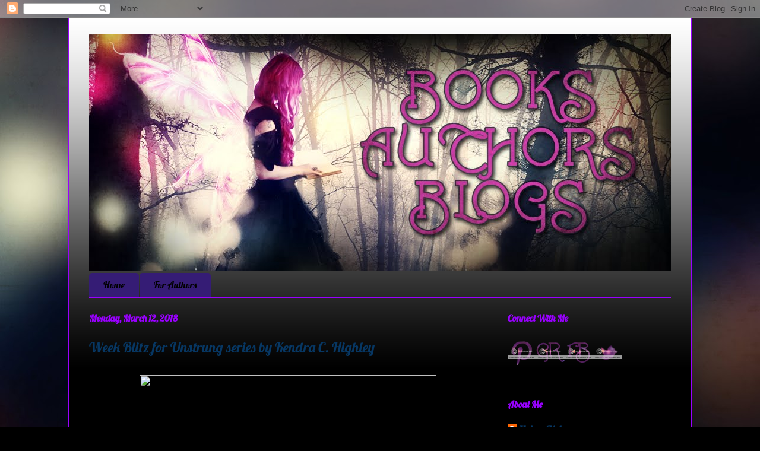

--- FILE ---
content_type: text/html; charset=UTF-8
request_url: https://therightbook4u.blogspot.com/2018/03/week-blitz-for-unstrung-series-by.html
body_size: 19060
content:
<!DOCTYPE html>
<html class='v2' dir='ltr' lang='en'>
<head>
<link href='https://www.blogger.com/static/v1/widgets/335934321-css_bundle_v2.css' rel='stylesheet' type='text/css'/>
<meta content='width=1100' name='viewport'/>
<meta content='text/html; charset=UTF-8' http-equiv='Content-Type'/>
<meta content='blogger' name='generator'/>
<link href='https://therightbook4u.blogspot.com/favicon.ico' rel='icon' type='image/x-icon'/>
<link href='http://therightbook4u.blogspot.com/2018/03/week-blitz-for-unstrung-series-by.html' rel='canonical'/>
<link rel="alternate" type="application/atom+xml" title="Books, Authors, Blogs - Atom" href="https://therightbook4u.blogspot.com/feeds/posts/default" />
<link rel="alternate" type="application/rss+xml" title="Books, Authors, Blogs - RSS" href="https://therightbook4u.blogspot.com/feeds/posts/default?alt=rss" />
<link rel="service.post" type="application/atom+xml" title="Books, Authors, Blogs - Atom" href="https://www.blogger.com/feeds/7386880469698157103/posts/default" />

<link rel="alternate" type="application/atom+xml" title="Books, Authors, Blogs - Atom" href="https://therightbook4u.blogspot.com/feeds/5671870487748008728/comments/default" />
<!--Can't find substitution for tag [blog.ieCssRetrofitLinks]-->
<link href='https://sites.google.com/a/myaddictionisreading.com/spring-2018-blitzes/kendra-c-highley/UnstrungSeries.jpg' rel='image_src'/>
<meta content='http://therightbook4u.blogspot.com/2018/03/week-blitz-for-unstrung-series-by.html' property='og:url'/>
<meta content='Week Blitz for Unstrung series by Kendra C. Highley' property='og:title'/>
<meta content='A blog about books, their authors, and those who love to spread the word about both.' property='og:description'/>
<meta content='https://lh3.googleusercontent.com/blogger_img_proxy/AEn0k_suPwsFOHKi7yWNGq2peTV-T4Nw2PnGeNuick1OBou9SJo34yToSjhCTqg4WuAar8wCi3mqj-sBRvXyzgOuyia4rl0-wtYC0grOtK1n9JsXZuTvZNigv_jSY8W-F2jSRkjMzUVh6514c7F_3gzm2xKPTNJjoPU2GcKTB-pnhw-jNACVz7gxK25yj4lcHFlf=w1200-h630-p-k-no-nu' property='og:image'/>
<title>Books, Authors, Blogs: Week Blitz for Unstrung series by Kendra C. Highley</title>
<style type='text/css'>@font-face{font-family:'IM Fell English';font-style:normal;font-weight:400;font-display:swap;src:url(//fonts.gstatic.com/s/imfellenglish/v14/Ktk1ALSLW8zDe0rthJysWrnLsAzHEKOd.ttf)format('truetype');}@font-face{font-family:'Lobster';font-style:normal;font-weight:400;font-display:swap;src:url(//fonts.gstatic.com/s/lobster/v32/neILzCirqoswsqX9zoKmNg.ttf)format('truetype');}</style>
<style id='page-skin-1' type='text/css'><!--
/*
-----------------------------------------------
Blogger Template Style
Name:     Ethereal
Designer: Jason Morrow
URL:      jasonmorrow.etsy.com
----------------------------------------------- */
/* Content
----------------------------------------------- */
body {
font: normal normal 16px IM Fell English;
color: #9900ff;
background: #000000 url(//3.bp.blogspot.com/-XOIqosKSN1w/UXAhnVOf7SI/AAAAAAAAAOk/Zf3kXTXrt8Y/s1600/background.jpg) repeat scroll bottom left;
}
html body .content-outer {
min-width: 0;
max-width: 100%;
width: 100%;
}
a:link {
text-decoration: none;
color: #073763;
}
a:visited {
text-decoration: none;
color: #073763;
}
a:hover {
text-decoration: underline;
color: #073763;
}
.main-inner {
padding-top: 15px;
}
.body-fauxcolumn-outer {
background: transparent none repeat-x scroll top center;
}
.content-fauxcolumns .fauxcolumn-inner {
background: #000000 url(//www.blogblog.com/1kt/ethereal/white-fade.png) repeat-x scroll top left;
border-left: 1px solid #9900ff;
border-right: 1px solid #9900ff;
}
/* Flexible Background
----------------------------------------------- */
.content-fauxcolumn-outer .fauxborder-left {
width: 100%;
padding-left: 0;
margin-left: -0;
background-color: transparent;
background-image: none;
background-repeat: no-repeat;
background-position: left top;
}
.content-fauxcolumn-outer .fauxborder-right {
margin-right: -0;
width: 0;
background-color: transparent;
background-image: none;
background-repeat: no-repeat;
background-position: right top;
}
/* Columns
----------------------------------------------- */
.content-inner {
padding: 0;
}
/* Header
----------------------------------------------- */
.header-inner {
padding: 27px 0 3px;
}
.header-inner .section {
margin: 0 35px;
}
.Header h1 {
font: normal normal 60px Lobster;
color: #073763;
}
.Header h1 a {
color: #073763;
}
.Header .description {
font-size: 115%;
color: #073763;
}
.header-inner .Header .titlewrapper,
.header-inner .Header .descriptionwrapper {
padding-left: 0;
padding-right: 0;
margin-bottom: 0;
}
/* Tabs
----------------------------------------------- */
.tabs-outer {
position: relative;
background: transparent;
}
.tabs-cap-top, .tabs-cap-bottom {
position: absolute;
width: 100%;
}
.tabs-cap-bottom {
bottom: 0;
}
.tabs-inner {
padding: 0;
}
.tabs-inner .section {
margin: 0 35px;
}
*+html body .tabs-inner .widget li {
padding: 1px;
}
.PageList {
border-bottom: 1px solid #9900ff;
}
.tabs-inner .widget li.selected a,
.tabs-inner .widget li a:hover {
position: relative;
-moz-border-radius-topleft: 5px;
-moz-border-radius-topright: 5px;
-webkit-border-top-left-radius: 5px;
-webkit-border-top-right-radius: 5px;
-goog-ms-border-top-left-radius: 5px;
-goog-ms-border-top-right-radius: 5px;
border-top-left-radius: 5px;
border-top-right-radius: 5px;
background: #073763 none ;
color: #000000;
}
.tabs-inner .widget li a {
display: inline-block;
margin: 0;
margin-right: 1px;
padding: .65em 1.5em;
font: normal normal 16px Lobster;
color: #000000;
background-color: #351c75;
-moz-border-radius-topleft: 5px;
-moz-border-radius-topright: 5px;
-webkit-border-top-left-radius: 5px;
-webkit-border-top-right-radius: 5px;
-goog-ms-border-top-left-radius: 5px;
-goog-ms-border-top-right-radius: 5px;
border-top-left-radius: 5px;
border-top-right-radius: 5px;
}
/* Headings
----------------------------------------------- */
h2 {
font: normal bold 16px Lobster;
color: #9900ff;
}
/* Widgets
----------------------------------------------- */
.main-inner .column-left-inner {
padding: 0 0 0 20px;
}
.main-inner .column-left-inner .section {
margin-right: 0;
}
.main-inner .column-right-inner {
padding: 0 20px 0 0;
}
.main-inner .column-right-inner .section {
margin-left: 0;
}
.main-inner .section {
padding: 0;
}
.main-inner .widget {
padding: 0 0 15px;
margin: 20px 0;
border-bottom: 1px solid #9900ff;
}
.main-inner .widget h2 {
margin: 0;
padding: .6em 0 .5em;
}
.footer-inner .widget h2 {
padding: 0 0 .4em;
}
.main-inner .widget h2 + div, .footer-inner .widget h2 + div {
padding-top: 15px;
}
.main-inner .widget .widget-content {
margin: 0;
padding: 15px 0 0;
}
.main-inner .widget ul, .main-inner .widget #ArchiveList ul.flat {
margin: -15px -15px -15px;
padding: 0;
list-style: none;
}
.main-inner .sidebar .widget h2 {
border-bottom: 1px solid #9900ff;
}
.main-inner .widget #ArchiveList {
margin: -15px 0 0;
}
.main-inner .widget ul li, .main-inner .widget #ArchiveList ul.flat li {
padding: .5em 15px;
text-indent: 0;
}
.main-inner .widget #ArchiveList ul li {
padding-top: .25em;
padding-bottom: .25em;
}
.main-inner .widget ul li:first-child, .main-inner .widget #ArchiveList ul.flat li:first-child {
border-top: none;
}
.main-inner .widget ul li:last-child, .main-inner .widget #ArchiveList ul.flat li:last-child {
border-bottom: none;
}
.main-inner .widget .post-body ul {
padding: 0 2.5em;
margin: .5em 0;
list-style: disc;
}
.main-inner .widget .post-body ul li {
padding: 0.25em 0;
margin-bottom: .25em;
color: #9900ff;
border: none;
}
.footer-inner .widget ul {
padding: 0;
list-style: none;
}
.widget .zippy {
color: #9900ff;
}
/* Posts
----------------------------------------------- */
.main.section {
margin: 0 20px;
}
body .main-inner .Blog {
padding: 0;
background-color: transparent;
border: none;
}
.main-inner .widget h2.date-header {
border-bottom: 1px solid #9900ff;
}
.date-outer {
position: relative;
margin: 15px 0 20px;
}
.date-outer:first-child {
margin-top: 0;
}
.date-posts {
clear: both;
}
.post-outer, .inline-ad {
border-bottom: 1px solid #9900ff;
padding: 30px 0;
}
.post-outer {
padding-bottom: 10px;
}
.post-outer:first-child {
padding-top: 0;
border-top: none;
}
.post-outer:last-child, .inline-ad:last-child {
border-bottom: none;
}
.post-body img {
padding: 8px;
}
h3.post-title, h4 {
font: normal normal 24px Lobster;
color: #073763;
}
h3.post-title a {
font: normal normal 24px Lobster;
color: #073763;
text-decoration: none;
}
h3.post-title a:hover {
color: #073763;
text-decoration: underline;
}
.post-header {
margin: 0 0 1.5em;
}
.post-body {
line-height: 1.4;
}
.post-footer {
margin: 1.5em 0 0;
}
#blog-pager {
padding: 15px;
}
.blog-feeds, .post-feeds {
margin: 1em 0;
text-align: center;
}
.post-outer .comments {
margin-top: 2em;
}
/* Comments
----------------------------------------------- */
.comments .comments-content .icon.blog-author {
background-repeat: no-repeat;
background-image: url([data-uri]);
}
.comments .comments-content .loadmore a {
background: #000000 url(//www.blogblog.com/1kt/ethereal/white-fade.png) repeat-x scroll top left;
}
.comments .comments-content .loadmore a {
border-top: 1px solid #9900ff;
border-bottom: 1px solid #9900ff;
}
.comments .comment-thread.inline-thread {
background: #000000 url(//www.blogblog.com/1kt/ethereal/white-fade.png) repeat-x scroll top left;
}
.comments .continue {
border-top: 2px solid #9900ff;
}
/* Footer
----------------------------------------------- */
.footer-inner {
padding: 30px 0;
overflow: hidden;
}
/* Mobile
----------------------------------------------- */
body.mobile  {
background-size: auto
}
.mobile .body-fauxcolumn-outer {
background: ;
}
.mobile .content-fauxcolumns .fauxcolumn-inner {
opacity: 0.75;
}
.mobile .content-fauxcolumn-outer .fauxborder-right {
margin-right: 0;
}
.mobile-link-button {
background-color: #073763;
}
.mobile-link-button a:link, .mobile-link-button a:visited {
color: #000000;
}
.mobile-index-contents {
color: #444444;
}
.mobile .body-fauxcolumn-outer {
background-size: 100% auto;
}
.mobile .mobile-date-outer {
border-bottom: transparent;
}
.mobile .PageList {
border-bottom: none;
}
.mobile .tabs-inner .section {
margin: 0;
}
.mobile .tabs-inner .PageList .widget-content {
background: #073763 none;
color: #000000;
}
.mobile .tabs-inner .PageList .widget-content .pagelist-arrow {
border-left: 1px solid #000000;
}
.mobile .footer-inner {
overflow: visible;
}
body.mobile .AdSense {
margin: 0 -10px;
}

--></style>
<style id='template-skin-1' type='text/css'><!--
body {
min-width: 1050px;
}
.content-outer, .content-fauxcolumn-outer, .region-inner {
min-width: 1050px;
max-width: 1050px;
_width: 1050px;
}
.main-inner .columns {
padding-left: 0;
padding-right: 310px;
}
.main-inner .fauxcolumn-center-outer {
left: 0;
right: 310px;
/* IE6 does not respect left and right together */
_width: expression(this.parentNode.offsetWidth -
parseInt("0") -
parseInt("310px") + 'px');
}
.main-inner .fauxcolumn-left-outer {
width: 0;
}
.main-inner .fauxcolumn-right-outer {
width: 310px;
}
.main-inner .column-left-outer {
width: 0;
right: 100%;
margin-left: -0;
}
.main-inner .column-right-outer {
width: 310px;
margin-right: -310px;
}
#layout {
min-width: 0;
}
#layout .content-outer {
min-width: 0;
width: 800px;
}
#layout .region-inner {
min-width: 0;
width: auto;
}
body#layout div.add_widget {
padding: 8px;
}
body#layout div.add_widget a {
margin-left: 32px;
}
--></style>
<style>
    body {background-image:url(\/\/3.bp.blogspot.com\/-XOIqosKSN1w\/UXAhnVOf7SI\/AAAAAAAAAOk\/Zf3kXTXrt8Y\/s1600\/background.jpg);}
    
@media (max-width: 200px) { body {background-image:url(\/\/3.bp.blogspot.com\/-XOIqosKSN1w\/UXAhnVOf7SI\/AAAAAAAAAOk\/Zf3kXTXrt8Y\/w200\/background.jpg);}}
@media (max-width: 400px) and (min-width: 201px) { body {background-image:url(\/\/3.bp.blogspot.com\/-XOIqosKSN1w\/UXAhnVOf7SI\/AAAAAAAAAOk\/Zf3kXTXrt8Y\/w400\/background.jpg);}}
@media (max-width: 800px) and (min-width: 401px) { body {background-image:url(\/\/3.bp.blogspot.com\/-XOIqosKSN1w\/UXAhnVOf7SI\/AAAAAAAAAOk\/Zf3kXTXrt8Y\/w800\/background.jpg);}}
@media (max-width: 1200px) and (min-width: 801px) { body {background-image:url(\/\/3.bp.blogspot.com\/-XOIqosKSN1w\/UXAhnVOf7SI\/AAAAAAAAAOk\/Zf3kXTXrt8Y\/w1200\/background.jpg);}}
/* Last tag covers anything over one higher than the previous max-size cap. */
@media (min-width: 1201px) { body {background-image:url(\/\/3.bp.blogspot.com\/-XOIqosKSN1w\/UXAhnVOf7SI\/AAAAAAAAAOk\/Zf3kXTXrt8Y\/w1600\/background.jpg);}}
  </style>
<link href='https://www.blogger.com/dyn-css/authorization.css?targetBlogID=7386880469698157103&amp;zx=6cb063f7-da0c-43c7-8600-432ba6b22ae2' media='none' onload='if(media!=&#39;all&#39;)media=&#39;all&#39;' rel='stylesheet'/><noscript><link href='https://www.blogger.com/dyn-css/authorization.css?targetBlogID=7386880469698157103&amp;zx=6cb063f7-da0c-43c7-8600-432ba6b22ae2' rel='stylesheet'/></noscript>
<meta name='google-adsense-platform-account' content='ca-host-pub-1556223355139109'/>
<meta name='google-adsense-platform-domain' content='blogspot.com'/>

<!-- data-ad-client=ca-pub-1424976550251646 -->

</head>
<body class='loading variant-blossoms1Blue'>
<div class='navbar section' id='navbar' name='Navbar'><div class='widget Navbar' data-version='1' id='Navbar1'><script type="text/javascript">
    function setAttributeOnload(object, attribute, val) {
      if(window.addEventListener) {
        window.addEventListener('load',
          function(){ object[attribute] = val; }, false);
      } else {
        window.attachEvent('onload', function(){ object[attribute] = val; });
      }
    }
  </script>
<div id="navbar-iframe-container"></div>
<script type="text/javascript" src="https://apis.google.com/js/platform.js"></script>
<script type="text/javascript">
      gapi.load("gapi.iframes:gapi.iframes.style.bubble", function() {
        if (gapi.iframes && gapi.iframes.getContext) {
          gapi.iframes.getContext().openChild({
              url: 'https://www.blogger.com/navbar/7386880469698157103?po\x3d5671870487748008728\x26origin\x3dhttps://therightbook4u.blogspot.com',
              where: document.getElementById("navbar-iframe-container"),
              id: "navbar-iframe"
          });
        }
      });
    </script><script type="text/javascript">
(function() {
var script = document.createElement('script');
script.type = 'text/javascript';
script.src = '//pagead2.googlesyndication.com/pagead/js/google_top_exp.js';
var head = document.getElementsByTagName('head')[0];
if (head) {
head.appendChild(script);
}})();
</script>
</div></div>
<div class='body-fauxcolumns'>
<div class='fauxcolumn-outer body-fauxcolumn-outer'>
<div class='cap-top'>
<div class='cap-left'></div>
<div class='cap-right'></div>
</div>
<div class='fauxborder-left'>
<div class='fauxborder-right'></div>
<div class='fauxcolumn-inner'>
</div>
</div>
<div class='cap-bottom'>
<div class='cap-left'></div>
<div class='cap-right'></div>
</div>
</div>
</div>
<div class='content'>
<div class='content-fauxcolumns'>
<div class='fauxcolumn-outer content-fauxcolumn-outer'>
<div class='cap-top'>
<div class='cap-left'></div>
<div class='cap-right'></div>
</div>
<div class='fauxborder-left'>
<div class='fauxborder-right'></div>
<div class='fauxcolumn-inner'>
</div>
</div>
<div class='cap-bottom'>
<div class='cap-left'></div>
<div class='cap-right'></div>
</div>
</div>
</div>
<div class='content-outer'>
<div class='content-cap-top cap-top'>
<div class='cap-left'></div>
<div class='cap-right'></div>
</div>
<div class='fauxborder-left content-fauxborder-left'>
<div class='fauxborder-right content-fauxborder-right'></div>
<div class='content-inner'>
<header>
<div class='header-outer'>
<div class='header-cap-top cap-top'>
<div class='cap-left'></div>
<div class='cap-right'></div>
</div>
<div class='fauxborder-left header-fauxborder-left'>
<div class='fauxborder-right header-fauxborder-right'></div>
<div class='region-inner header-inner'>
<div class='header section' id='header' name='Header'><div class='widget Header' data-version='1' id='Header1'>
<div id='header-inner'>
<a href='https://therightbook4u.blogspot.com/' style='display: block'>
<img alt='Books, Authors, Blogs' height='400px; ' id='Header1_headerimg' src='https://blogger.googleusercontent.com/img/b/R29vZ2xl/AVvXsEiE5HgYiaJwzpMVHmpa0gqade9_hfo83SnWh7zmmXUw7Us_G6Vie-LGyGcHrtOdCe7otIie8swtceK-DM9Bu-u1wAmXqA3hS1l2sPtgG7QBVEvdx5RsW2iGC8VJedzq2ZH85QrRWzCMnrk/s1600/Header.v1.jpg' style='display: block' width='1000px; '/>
</a>
</div>
</div></div>
</div>
</div>
<div class='header-cap-bottom cap-bottom'>
<div class='cap-left'></div>
<div class='cap-right'></div>
</div>
</div>
</header>
<div class='tabs-outer'>
<div class='tabs-cap-top cap-top'>
<div class='cap-left'></div>
<div class='cap-right'></div>
</div>
<div class='fauxborder-left tabs-fauxborder-left'>
<div class='fauxborder-right tabs-fauxborder-right'></div>
<div class='region-inner tabs-inner'>
<div class='tabs section' id='crosscol' name='Cross-Column'><div class='widget PageList' data-version='1' id='PageList1'>
<h2>Pages</h2>
<div class='widget-content'>
<ul>
<li>
<a href='https://therightbook4u.blogspot.com/'>Home</a>
</li>
<li>
<a href='https://therightbook4u.blogspot.com/p/policies.html'>For Authors</a>
</li>
</ul>
<div class='clear'></div>
</div>
</div></div>
<div class='tabs no-items section' id='crosscol-overflow' name='Cross-Column 2'></div>
</div>
</div>
<div class='tabs-cap-bottom cap-bottom'>
<div class='cap-left'></div>
<div class='cap-right'></div>
</div>
</div>
<div class='main-outer'>
<div class='main-cap-top cap-top'>
<div class='cap-left'></div>
<div class='cap-right'></div>
</div>
<div class='fauxborder-left main-fauxborder-left'>
<div class='fauxborder-right main-fauxborder-right'></div>
<div class='region-inner main-inner'>
<div class='columns fauxcolumns'>
<div class='fauxcolumn-outer fauxcolumn-center-outer'>
<div class='cap-top'>
<div class='cap-left'></div>
<div class='cap-right'></div>
</div>
<div class='fauxborder-left'>
<div class='fauxborder-right'></div>
<div class='fauxcolumn-inner'>
</div>
</div>
<div class='cap-bottom'>
<div class='cap-left'></div>
<div class='cap-right'></div>
</div>
</div>
<div class='fauxcolumn-outer fauxcolumn-left-outer'>
<div class='cap-top'>
<div class='cap-left'></div>
<div class='cap-right'></div>
</div>
<div class='fauxborder-left'>
<div class='fauxborder-right'></div>
<div class='fauxcolumn-inner'>
</div>
</div>
<div class='cap-bottom'>
<div class='cap-left'></div>
<div class='cap-right'></div>
</div>
</div>
<div class='fauxcolumn-outer fauxcolumn-right-outer'>
<div class='cap-top'>
<div class='cap-left'></div>
<div class='cap-right'></div>
</div>
<div class='fauxborder-left'>
<div class='fauxborder-right'></div>
<div class='fauxcolumn-inner'>
</div>
</div>
<div class='cap-bottom'>
<div class='cap-left'></div>
<div class='cap-right'></div>
</div>
</div>
<!-- corrects IE6 width calculation -->
<div class='columns-inner'>
<div class='column-center-outer'>
<div class='column-center-inner'>
<div class='main section' id='main' name='Main'><div class='widget Blog' data-version='1' id='Blog1'>
<div class='blog-posts hfeed'>

          <div class="date-outer">
        
<h2 class='date-header'><span>Monday, March 12, 2018</span></h2>

          <div class="date-posts">
        
<div class='post-outer'>
<div class='post hentry uncustomized-post-template' itemprop='blogPost' itemscope='itemscope' itemtype='http://schema.org/BlogPosting'>
<meta content='https://sites.google.com/a/myaddictionisreading.com/spring-2018-blitzes/kendra-c-highley/UnstrungSeries.jpg' itemprop='image_url'/>
<meta content='7386880469698157103' itemprop='blogId'/>
<meta content='5671870487748008728' itemprop='postId'/>
<a name='5671870487748008728'></a>
<h3 class='post-title entry-title' itemprop='name'>
Week Blitz for Unstrung series by Kendra C. Highley
</h3>
<div class='post-header'>
<div class='post-header-line-1'></div>
</div>
<div class='post-body entry-content' id='post-body-5671870487748008728' itemprop='description articleBody'>
<div dir="ltr" style="text-align: left;" trbidi="on">
<div class="separator" style="clear: both; text-align: center;">
<a href="https://sites.google.com/a/myaddictionisreading.com/spring-2018-blitzes/kendra-c-highley" style="margin-left: 1em; margin-right: 1em;"> <img height="140" src="https://sites.google.com/a/myaddictionisreading.com/spring-2018-blitzes/kendra-c-highley/UnstrungSeries.jpg" width="500" /></a></div>
<div class="MsoNoSpacing">
<div style="text-align: center;">
<br /></div>
</div>
<div class="MsoNoSpacing">
<div style="text-align: center;">
<span style="font-family: &quot;garamond&quot; , serif; font-size: large;"><b>YA Sci-Fi Series Blitz</b></span></div>
</div>
<div style="text-align: center;">
<br /></div>
<div style="text-align: center;">
<a _blank="" href="https://www.goodreads.com/series/228676-unstrung"><img alt=" photo add-to-goodreads-button_zpsc7b3c634.png" border="0" src="https://sites.google.com/a/myaddictionisreading.com/spring-2016/home/iconAddtoGoodreads1_zpsa0dd4209.png?attredirects=0" /></a></div>
<div class="MsoNoSpacing">
<div style="text-align: center;">
<b><br /></b></div>
</div>
<div class="MsoNoSpacing">
<div class="separator" style="clear: both; text-align: center;">
<a><img border="0" height="400" src="https://sites.google.com/a/myaddictionisreading.com/spring-2018-blitzes/_/rsrc/1518993244717/kendra-c-highley/Unstrung-1600-Barnes-and-Noble.jpg?height=400&amp;width=250" width="301" /></a></div>
<div class="separator" style="clear: both; text-align: center;">
<br /></div>
<div style="text-align: center;">
<span style="font-family: &quot;garamond&quot; , serif; font-size: 14pt;"><b>UNSTRUNG (Book 1)</b></span></div>
</div>
<div class="MsoNoSpacing">
<div style="text-align: center;">
<br /></div>
</div>
<div class="MsoNoSpacing">
<div style="text-align: center;">
<span style="font-family: &quot;garamond&quot; , serif; font-size: 14pt;">Lexa Pate, 17-year-old thief extraordinaire, has burned a bridge or two in her life. You don't make a career out of stealing other people's property without making enemies.</span></div>
</div>
<div class="MsoNoSpacing">
<div style="text-align: center;">
<br /></div>
</div>
<div class="MsoNoSpacing">
<div style="text-align: center;">
<span style="font-family: &quot;garamond&quot; , serif; font-size: 14pt;">When a risky job goes from bad to worse, Lexa and her adopted family find themselves on Precipice Corporation's hit list because they've accidentally stolen the wrong thing - plans for a new model of genetically-engineered super humans. Now every bounty hunter, cop on the take, and snitch in the city is after them.</span></div>
</div>
<div class="MsoNoSpacing">
<div style="text-align: center;">
<br /></div>
</div>
<div class="MsoNoSpacing">
<div style="text-align: center;">
<span style="font-family: &quot;garamond&quot; , serif; font-size: 14pt;">Lexa's world crumbles around her as she fights to keep her family safe even as someone strolls out of her forgotten past. Quinn claims to know who Lexa really is, but can she trust a stranger she met while robbing his boss?</span></div>
</div>
<div class="MsoNoSpacing">
<div style="text-align: center;">
<br /></div>
</div>
<div class="MsoNoSpacing">
<div style="text-align: center;">
<span style="font-family: &quot;garamond&quot; , serif; font-size: 14pt;">More importantly, does she really want to know what Quinn has to tell her?</span></div>
</div>
<div class="MsoNoSpacing">
<div style="text-align: center;">
<br /></div>
</div>
<div class="MsoNoSpacing">
<div style="text-align: center;">
<br /></div>
</div>
<div class="MsoNoSpacing">
<div style="text-align: center;">
<br /></div>
</div>
<div class="MsoNoSpacing">
<div style="text-align: center;">
<br /></div>
</div>
<div class="MsoNoSpacing">
<div style="text-align: center;">
<br /></div>
</div>
<div class="MsoNoSpacing">
<div style="text-align: center;">
<br /></div>
</div>
<div class="separator" style="clear: both; text-align: center;">
<a><img border="0" height="400" src="https://sites.google.com/a/myaddictionisreading.com/spring-2018-blitzes/_/rsrc/1518993228864/kendra-c-highley/Unfinished-1600-Barnes-and-Noble.jpg?height=400&amp;width=250" width="301" /></a></div>
<div class="MsoNoSpacing">
<div style="text-align: center;">
<span style="font-family: &quot;garamond&quot; , serif; font-size: 14pt;"><b><br /></b></span>
<span style="font-family: &quot;garamond&quot; , serif; font-size: 14pt;"><b>UNFINISHED (Prequel Novella)</b></span></div>
</div>
<div class="MsoNoSpacing">
<div style="text-align: center;">
<br /></div>
</div>
<div class="MsoNoSpacing">
<div style="text-align: center;">
<br /></div>
</div>
<div class="MsoNoSpacing">
<div style="text-align: center;">
<span style="font-family: &quot;garamond&quot; , serif; font-size: 14pt;">In a world where genetically-engineered humans serve as slave labor to &#8220;real&#8221; humans, ten-year-old Quinn is an anomaly. Designed with superior intelligence and physical attributes, he lives and trains at Maren DeGaul&#8217;s lakeside mansion, being readied for some mysterious purpose as dictated by Precipice Corporation. Despite the comfortable surroundings, Quinn is frequently pushed to his limits by his human guardians, often learning lessons in pain and loneliness.</span></div>
</div>
<div class="MsoNoSpacing">
<div style="text-align: center;">
<br /></div>
</div>
<div class="MsoNoSpacing">
<div style="text-align: center;">
<span style="font-family: &quot;garamond&quot; , serif; font-size: 14pt;">That all changes the day they introduce him to a new artificial, one who is both his equal and his soulmate. But when Maren decides the new artificial is flawed and should be decommissioned, it&#8217;s up to Quinn to find a way to save his only friend.</span></div>
</div>
<div class="MsoNoSpacing">
<div style="text-align: center;">
<br /></div>
</div>
<div class="MsoNoSpacing">
<div style="text-align: center;">
<br /></div>
</div>
<div class="MsoNoSpacing">
<div style="text-align: center;">
<br /></div>
</div>
<div class="MsoNoSpacing">
<div style="text-align: center;">
<br /></div>
</div>
<div class="MsoNoSpacing">
<div style="text-align: center;">
<br /></div>
</div>
<div class="separator" style="clear: both; text-align: center;">
<a><img border="0" height="400" src="https://sites.google.com/a/myaddictionisreading.com/spring-2018-blitzes/_/rsrc/1518993255612/kendra-c-highley/Uprising-1600-Barnes-and-Noble.jpg?height=400&amp;width=250" width="301" /></a></div>
<div class="MsoNoSpacing">
<div style="text-align: center;">
<span style="font-family: &quot;garamond&quot; , serif; font-size: 14pt;"><b><br /></b></span>
<span style="font-family: &quot;garamond&quot; , serif; font-size: 14pt;"><b>UPRISING (Book 2)</b></span><br />
<span style="font-family: &quot;garamond&quot; , serif; font-size: 14pt;"><b><br /></b></span></div>
</div>
<div class="MsoNoSpacing">
<div style="text-align: center;">
<span style="font-family: &quot;garamond&quot; , serif; font-size: 14pt;">Master thief Lexa Pate always prided herself on never being caught. That changed the night she freed the artificial humans of Triarch City, a people she&#8217;s still learning to identify with. Now, imprisoned by the government, she&#8217;s separated from her family&#8212;and the love of her life&#8212;while facing murder charges. What she doesn&#8217;t know is something far worse awaits her: the Quad intends to make her pay for her crimes.</span></div>
</div>
<div class="MsoNoSpacing">
<div style="text-align: center;">
<br /></div>
</div>
<div class="MsoNoSpacing">
<div style="text-align: center;">
<span style="font-family: &quot;garamond&quot; , serif; font-size: 14pt;">After helplessly watching Lexa be captured, Quinn has to place his trust in a group of people he barely knows to save the girl he loves. The rebels outside Triarch City have the equipment&#8212;and the information&#8212;he needs to rescue Lexa. But, knowing the Quad has sophisticated brainwashing techniques, his biggest worry is who she&#8217;ll be even if they do manage to bring her home.</span></div>
</div>
<div class="MsoNoSpacing">
<div style="text-align: center;">
<br /></div>
</div>
<div class="MsoNoSpacing">
<div style="text-align: center;">
<span style="font-family: &quot;garamond&quot; , serif; font-size: 14pt;">Pawns in a game they barely understand, Lexa and Quinn will have to use all the gifts they possess to fight the powers seeking to control them and find a way back to each other. </span></div>
</div>
<div class="MsoNoSpacing">
<div style="text-align: center;">
<br /></div>
</div>
<div class="MsoNoSpacing">
<div style="text-align: center;">
<span style="font-family: &quot;garamond&quot; , serif; font-size: 14pt;">Before it&#8217;s too late.</span></div>
</div>
<div class="MsoNoSpacing">
<div style="text-align: center;">
<br /></div>
</div>
<div class="MsoNoSpacing">
<div style="text-align: center;">
<br /></div>
</div>
<div class="MsoNoSpacing">
<div style="text-align: center;">
<br /></div>
</div>
<div class="MsoNoSpacing">
<div style="text-align: center;">
<br /></div>
</div>
<div class="MsoNoSpacing">
<div style="text-align: center;">
<br /></div>
</div>
<div class="separator" style="clear: both; text-align: center;">
<a><img border="0" height="400" src="https://sites.google.com/a/myaddictionisreading.com/spring-2018-blitzes/_/rsrc/1518993239448/kendra-c-highley/Unified-1600-Barnes-and-Noble.jpg?height=400&amp;width=250" width="301" /></a></div>
<div class="MsoNoSpacing">
<div style="text-align: center;">
<span style="font-family: &quot;garamond&quot; , serif; font-size: 14pt;"><b><br /></b></span>
<span style="font-family: &quot;garamond&quot; , serif; font-size: 14pt;"><b>UNIFIFED (Book 3)</b></span><br />
<span style="font-family: &quot;garamond&quot; , serif; font-size: 14pt;"><b><br /></b></span></div>
</div>
<div class="MsoNoSpacing">
<div style="text-align: center;">
<span style="font-family: &quot;garamond&quot; , serif; font-size: 14pt;">Lexa Pate has been called many things: thief, artificial, lover, friend. Now, as she faces the biggest crisis of her life, she realizes there&#8217;s another title trying to define her: murderer. </span></div>
</div>
<div class="MsoNoSpacing">
<div style="text-align: center;">
<br /></div>
</div>
<div class="MsoNoSpacing">
<div style="text-align: center;">
<span style="font-family: &quot;garamond&quot; , serif; font-size: 14pt;">After she was freed from the Quad&#8217;s clutches, Lexa thought her life would go back to, if not normal, something resembling that. Sure, the band of rebels she&#8217;s joined have ideas of freeing the world from the Quad (delusions of grandeur might be more accurate), but Lexa is reunited with the men who&#8217;ve become her ragtag family. In her new home, she&#8217;s safe, she&#8217;s surrounded by people who care for her, and Quinn is always close at hand, ready to show her how much he loves her. So why does she feel like killing him every time they&#8217;re together?</span></div>
</div>
<div class="MsoNoSpacing">
<div style="text-align: center;">
<br /></div>
</div>
<div class="MsoNoSpacing">
<div style="text-align: center;">
<span style="font-family: &quot;garamond&quot; , serif; font-size: 14pt;">Quinn thought rescuing Lexa from the Glass House would be all he needed to find his happy ending. But Lexa&#8217;s incarceration has changed things between them, and he fears the Quad altered more about Lexa than anyone suspects. With tensions in the rebel camp rising between the humans and the artificials, Quinn knows the war will reach a boiling point soon, and he may be the only one who can stop it. But if the rebels continue to believe Lexa is dangerous, he could lose more than the war&#8212;he could lose the girl he loves. </span></div>
</div>
<div class="MsoNoSpacing">
<div style="text-align: center;">
<br /></div>
</div>
<div class="MsoNoSpacing">
<br /></div>
<div class="MsoNoSpacing">
<br /></div>
<div class="MsoNoSpacing">
<div style="text-align: center;">
<b><span style="font-size: large;"><span style="font-family: &quot;garamond&quot; , serif;">E</span><span style="font-family: &quot;garamond&quot; , serif;">xcerpt From Book 1</span></span></b></div>
</div>
<div class="MsoNoSpacing">
<br /></div>
<div class="MsoNoSpacing">
<br /></div>
<div class="MsoNoSpacing">
<span style="font-family: &quot;garamond&quot; , serif; font-size: 14pt;">I stare blankly at the wall in my room. My Exeprin high has worn off and I changed back into my pajamas at the first chance, unable to get the chip off my mind. Our little team has ceased being annoying but forgettable and has become a critical target. Everyone from cops to bounty hunters to the Quad&#8217;s security team will be after us. All because we stole the wrong thing. Sure, we hadn&#8217;t planned to steal that particular chip, but our mistake doesn&#8217;t change one simple fact.</span></div>
<div class="MsoNoSpacing">
<br /></div>
<div class="MsoNoSpacing">
<span style="font-family: &quot;garamond&quot; , serif; font-size: 14pt;">We are so dead.</span></div>
<div class="MsoNoSpacing">
<br /></div>
<div class="MsoNoSpacing">
<span style="font-family: &quot;garamond&quot; , serif; font-size: 14pt;">&#8220;&#8230;run another diagnostic,&#8221; Turpin calls from the hallway. He&#8217;s been holed up in the lab with Jole, examining the data on the chip. A moment later, he knocks. Unlike Jole, he waits for me to say &#8220;come in&#8221; before opening the door.</span></div>
<div class="MsoNoSpacing">
<br /></div>
<div class="MsoNoSpacing">
<span style="font-family: &quot;garamond&quot; , serif; font-size: 14pt;">&#8220;Hey,&#8221; he says, taking a seat on my desk chair. &#8220;You okay?&#8221;</span></div>
<div class="MsoNoSpacing">
<br /></div>
<div class="MsoNoSpacing">
<span style="font-family: &quot;garamond&quot; , serif; font-size: 14pt;">I drop my pillow over my face. Maybe I should suffocate myself with it. &#8220;If I hadn&#8217;t tripped and set off the alarm, there&#8217;d be no trace of how the chip was taken. Now&#8230;they&#8217;ll find us.&#8221;</span></div>
<div class="MsoNoSpacing">
<br /></div>
<div class="MsoNoSpacing">
<span style="font-family: &quot;garamond&quot; , serif; font-size: 14pt;">&#8220;Lexa, there&#8217;s no way to plan for the unknown. Besides, anyone else probably would&#8217;ve set that security device off sooner and not gotten away.&#8221;</span></div>
<div class="MsoNoSpacing">
<br /></div>
<div class="MsoNoSpacing">
<span style="font-family: &quot;garamond&quot; , serif; font-size: 14pt;">A headache starts throbbing behind my eyes. Stars, this is the worst time to be coming off Exeprin. &#8220;I&#8217;ll remind you how you said it wasn&#8217;t my fault when we&#8217;re rounded up by Maren&#8217;s people.&#8221;</span></div>
<div class="MsoNoSpacing">
<br /></div>
<div class="MsoNoSpacing">
<span style="font-family: &quot;garamond&quot; , serif; font-size: 14pt;">&#8220;You won&#8217;t have to,&#8221; Turpin says. &#8220;I&#8217;m the one who took the job. We go down, you can blame me.&#8221;</span></div>
<div class="MsoNoSpacing">
<br /></div>
<div class="MsoNoSpacing">
<span style="font-family: &quot;garamond&quot; , serif; font-size: 14pt;">He sounds so dejected, I sit up, hugging the pillow to my chest. Maybe I should be scared, but a morbid curiosity about Maren&#8217;s artificials gets the better of me. &#8220;What are the new versions like? Can you tell from the plans?&#8221;</span></div>
<div class="MsoNoSpacing">
<br /></div>
<div class="MsoNoSpacing">
<span style="font-family: &quot;garamond&quot; , serif; font-size: 14pt;">&#8220;Most of it is over our heads&#8212;the genetic engineering data is very complex&#8212;and part of the chip is heavily encoded. But I understand enough to know these are the most human-like versions I&#8217;ve seen. Circulatory systems that actually regenerate synthetic blood cells, skin cells that scab over when cut, fully functional digestive tracts. Stars, even their hair, fingernails and bodies will grow like a human&#8217;s.&#8221;</span></div>
<div class="MsoNoSpacing">
<br /></div>
<div class="MsoNoSpacing">
<span style="font-family: &quot;garamond&quot; , serif; font-size: 14pt;">My headache intensifies. &#8220;Wait, what do you mean their bodies will grow?&#8221;</span></div>
<div class="MsoNoSpacing">
<br /></div>
<div class="MsoNoSpacing">
<span style="font-family: &quot;garamond&quot; , serif; font-size: 14pt;">Turpin goes to my window. &#8220;Instead of making adults, like usual, these prototypes appear to be equivalent to six-year-old children. All of them with critical thinking processors akin to a person with a one-forty I.Q. The plans cover maturity cycles and learning rates by age. The only thing I can guess is that her scientists want to mimic the learning capability of a child&#8217;s brain.&#8221;</span></div>
<div class="MsoNoSpacing">
<br /></div>
<div class="MsoNoSpacing">
<span style="font-family: &quot;garamond&quot; , serif; font-size: 14pt;">My room suddenly feels cold. &#8220;We stole the plans for a super-race of fake human beings?&#8221;</span></div>
<div class="MsoNoSpacing">
<br /></div>
<div class="MsoNoSpacing">
<span style="font-family: &quot;garamond&quot; , serif; font-size: 14pt;">&#8220;It would seem that way. And all of them programmed to think the way the Quad wants them to think. Hyper-intelligent, but without the experience or knowledge to have true free will. I&#8217;m wondering about that, though,&#8221; he says, coming to sit on the edge of my bed. &#8220;If Maren&#8217;s playing God to this extent, how will she maintain control of her &#8216;kids?&#8217; Can you imagine them as teenagers?&#8221; He gives me a rueful smile. &#8220;You&#8217;re hard enough to handle.&#8221;</span></div>
<div class="MsoNoSpacing">
<br /></div>
<div class="MsoNoSpacing">
<span style="font-family: &quot;garamond&quot; , serif; font-size: 14pt;">I punch his arm, more out of respect than annoyance. Everything is so topsy-turvy, I wonder if I&#8217;m going soft. Soon I&#8217;ll be letting Jole off the hook for coming into my room without knocking. &#8220;Maybe it&#8217;s good we stole those plans. The new K600s are advanced enough that I can hardly tell they&#8217;re artificials. These new&#8230;things would be an abomination. A crime against nature.&#8221; I stand and pace, needing to put my nervous energy into the ground. If I don&#8217;t, I&#8217;ll blow, and I can&#8217;t afford a meltdown. &#8220;Bolts shouldn&#8217;t be so human. It blurs way too many lines, don&#8217;t you think?&#8221;</span></div>
<div class="MsoNoSpacing">
<br /></div>
<div class="MsoNoSpacing">
<span style="font-family: &quot;garamond&quot; , serif; font-size: 14pt;">&#8220;The bigger question is what we tell our clients,&#8221; Turpin says. &#8220;Because we can&#8217;t give the chip to them. It&#8217;s too dangerous.&#8221;</span></div>
<div class="MsoNoSpacing">
<br /></div>
<div class="MsoNoSpacing">
<span style="font-family: &quot;garamond&quot; , serif; font-size: 14pt;">He has a point. &#8220;I say we tell them the chip self-destructed as we decoded it. Who cares if they get angry. I&#8217;m less scared of them than I am of Maren.&#8221;</span></div>
<div class="MsoNoSpacing">
<br /></div>
<div class="MsoNoSpacing">
<br /></div>
<div class="MsoNoSpacing">
<div style="text-align: center;">
<div style="text-align: left;">
<span style="font-family: &quot;garamond&quot; , serif; font-size: large;"><b>About the Author</b></span></div>
</div>
</div>
<div class="MsoNoSpacing">
<br /></div>
<a><img border="0" src="https://sites.google.com/a/myaddictionisreading.com/spring-2018-blitzes/_/rsrc/1518993222275/kendra-c-highley/Kendra%20Pic%202010.jpg?height=200&amp;width=132" /></a>
<br />
<div class="MsoNoSpacing">
<span style="font-family: &quot;garamond&quot; , serif; font-size: 14pt;">Kendra C. Highley lives in north Texas with her husband and two children. She also serves as staff to four self-important and high-powered cats. This, according to the cats, is her most important job. She believes in everyday magic, extraordinary love stories, and the restorative powers of dark chocolate</span></div>
<div class="MsoNoSpacing">
<br /></div>
<div class="MsoNoSpacing">
<br />
<br />
<br />
<br />
<br /></div>
<div class="MsoNoSpacing">
<div style="text-align: center;">
<span style="font-size: large;"><b><br /></b></span></div>
</div>
<div class="MsoNoSpacing">
<div style="text-align: center;">
<span style="font-family: &quot;garamond&quot; , serif; font-size: large;"><b>&nbsp;Contact Links</b></span></div>
</div>
<div class="MsoNoSpacing">
<div style="text-align: center;">
<br /></div>
</div>
<div class="MsoNoSpacing">
<div style="text-align: center;">
<span style="font-family: &quot;garamond&quot; , serif; font-size: 14pt;"><a href="http://www.kendrachighley.com/">Website</a></span></div>
</div>
<div class="MsoNoSpacing">
<div style="text-align: center;">
<span style="font-family: &quot;garamond&quot; , serif; font-size: 14pt;"><a href="http://www.facebook.com/kchighley">Facebook</a></span></div>
</div>
<div class="MsoNoSpacing">
<div style="text-align: center;">
<span style="font-family: &quot;garamond&quot; , serif; font-size: 14pt;"><a href="http://www.twitter.com/KendraHighley">Twitter</a></span></div>
</div>
<div class="MsoNoSpacing">
<div style="text-align: center;">
<span style="font-family: &quot;garamond&quot; , serif; font-size: 14pt;"><a href="https://www.goodreads.com/kendrachighley">Goodreads</a></span></div>
</div>
<div class="MsoNoSpacing">
<div style="text-align: center;">
<br /></div>
</div>
<div class="MsoNoSpacing">
<div style="text-align: center;">
<br /></div>
</div>
<div class="MsoNoSpacing">
<div style="text-align: center;">
<span style="font-family: &quot;garamond&quot; , serif; font-size: large;"><b>Purchase Links</b></span></div>
</div>
<div class="MsoNoSpacing">
<div style="text-align: center;">
<br /></div>
</div>
<div class="MsoNoSpacing">
<div style="text-align: center;">
<span style="font-family: &quot;garamond&quot; , serif; font-size: 14pt;"><b>Amazon</b></span></div>
</div>
<div class="MsoNoSpacing">
<div style="text-align: center;">
<span style="font-family: &quot;garamond&quot; , serif; font-size: 14pt;"><a href="https://amazon.com/Unstrung-Kendra-C-Highley-ebook/dp/B00NG77CVY/">Unstrung</a></span></div>
</div>
<div class="MsoNoSpacing">
<div style="text-align: center;">
<span style="font-family: &quot;garamond&quot; , serif; font-size: 14pt;"><a href="https://www.amazon.com/Unfinished-Unstrung-Book-Kendra-Highley-ebook/dp/B00R9ZWQQU/">Unfinished</a></span></div>
</div>
<div class="MsoNoSpacing">
<div style="text-align: center;">
<span style="font-family: &quot;garamond&quot; , serif; font-size: 14pt;"><a href="https://www.amazon.com/gp/product/B017Y3WBN4/">Uprising</a></span></div>
</div>
<div class="MsoNoSpacing">
<div style="text-align: center;">
<span style="font-family: &quot;garamond&quot; , serif; font-size: 14pt;"><a href="https://amazon.com/Unified-Unstrung-Book-Kendra-Highley-ebook/dp/B079V5KDBR">Unified</a></span></div>
</div>
<div class="MsoNoSpacing">
<div style="text-align: center;">
<br /></div>
</div>
<div class="MsoNoSpacing">
<div style="text-align: center;">
<br /></div>
</div>
<div class="MsoNoSpacing">
<div style="text-align: center;">
<span style="font-family: &quot;garamond&quot; , serif; font-size: 14pt;"><b>Barnes and Noble</b></span></div>
</div>
<div class="MsoNoSpacing">
<div style="text-align: center;">
<span style="font-family: &quot;garamond&quot; , serif; font-size: 14pt;"><a href="https://www.barnesandnoble.com/w/unstrung-kendra-c-highley/1120348281?ean=2940150552616">Unstrung</a>&nbsp;&nbsp;</span></div>
</div>
<div class="MsoNoSpacing">
<div style="text-align: center;">
<span style="font-family: &quot;garamond&quot; , serif; font-size: 14pt;"><a href="https://www.barnesandnoble.com/w/unfinished-kendra-c-highley/1120949971?ean=2940046495812">Unfinished</a>&nbsp;</span></div>
</div>
<div class="MsoNoSpacing">
<div style="text-align: center;">
<span style="font-family: &quot;garamond&quot; , serif; font-size: 14pt;"><a href="https://www.barnesandnoble.com/w/uprising-kendra-highley/1122948321?ean=2940156686896">Uprising</a></span></div>
</div>
<div class="MsoNoSpacing">
<div style="text-align: center;">
<span style="font-family: &quot;garamond&quot; , serif; font-size: 14pt;"><a href="https://www.barnesandnoble.com/w/unified-kendra-c-highley/1127965495?ean=2940155136682">Unified</a></span></div>
</div>
<div class="MsoNoSpacing">
<br /></div>
<div class="MsoNoSpacing">
<br /></div>
<div class="MsoNoSpacing">
<div style="text-align: center;">
<span style="font-family: &quot;garamond&quot; , serif; font-size: 14pt;"><b>Kobo</b></span></div>
</div>
<div class="MsoNoSpacing">
<div style="text-align: center;">
<span style="font-family: &quot;garamond&quot; , serif; font-size: 14pt;"><a href="https://www.kobo.com/us/en/ebook/unstrung-4">Unstrung</a></span></div>
</div>
<div class="MsoNoSpacing">
<div style="text-align: center;">
<span style="font-family: &quot;garamond&quot; , serif; font-size: 14pt;"><a href="https://www.kobo.com/us/en/ebook/unfinished-11">Unfinished</a></span></div>
</div>
<div class="MsoNoSpacing">
<div style="text-align: center;">
<span style="font-family: &quot;garamond&quot; , serif; font-size: 14pt;"><a href="https://www.kobo.com/us/en/ebook/uprising-32">Uprising</a></span></div>
</div>
<div class="MsoNoSpacing">
<div style="text-align: center;">
<span style="font-family: &quot;garamond&quot; , serif; font-size: 14pt;"><a href="https://www.kobo.com/us/en/ebook/unified-1">Unified</a></span></div>
</div>
<div class="MsoNoSpacing">
<br /></div>
<div class="MsoNoSpacing">
<br /></div>
<div class="MsoNoSpacing">
<br /></div>
<div class="MsoNoSpacing">
<div style="text-align: center;">
<a class="rcptr" data-raflid="40826401742" data-template="" data-theme="classic" href="http://www.rafflecopter.com/rafl/display/40826401742/" id="rcwidget_p2yaco8e" rel="nofollow">a Rafflecopter giveaway</a>
<script src="https://widget-prime.rafflecopter.com/launch.js"></script>
<br />
<div style="text-align: center;">
<span style="font-family: &quot;garamond&quot; , serif; font-size: 14pt;"><br /></span></div>
</div>
<div class="separator" style="clear: both; text-align: center;">
<a href="http://www.rabtbooktoursandpr.com/" style="margin-left: 1em; margin-right: 1em;" target="_blank"><img alt="RABT Book Tours &amp; PR" height="265" src="https://sites.google.com/a/myaddictionisreading.com/2018-tours/home/anothernewhostbutton.jpg" width="400" /></a></div>
</div>
</div>
<div style='clear: both;'></div>
</div>
<div class='post-footer'>
<div class='post-footer-line post-footer-line-1'>
<span class='post-author vcard'>
Posted by
<span class='fn' itemprop='author' itemscope='itemscope' itemtype='http://schema.org/Person'>
<meta content='https://www.blogger.com/profile/14734189290519056591' itemprop='url'/>
<a class='g-profile' href='https://www.blogger.com/profile/14734189290519056591' rel='author' title='author profile'>
<span itemprop='name'>KrissyGirl</span>
</a>
</span>
</span>
<span class='post-timestamp'>
at
<meta content='http://therightbook4u.blogspot.com/2018/03/week-blitz-for-unstrung-series-by.html' itemprop='url'/>
<a class='timestamp-link' href='https://therightbook4u.blogspot.com/2018/03/week-blitz-for-unstrung-series-by.html' rel='bookmark' title='permanent link'><abbr class='published' itemprop='datePublished' title='2018-03-12T05:30:00-07:00'>5:30&#8239;AM</abbr></a>
</span>
<span class='post-comment-link'>
</span>
<span class='post-icons'>
<span class='item-control blog-admin pid-1708150207'>
<a href='https://www.blogger.com/post-edit.g?blogID=7386880469698157103&postID=5671870487748008728&from=pencil' title='Edit Post'>
<img alt='' class='icon-action' height='18' src='https://resources.blogblog.com/img/icon18_edit_allbkg.gif' width='18'/>
</a>
</span>
</span>
<div class='post-share-buttons goog-inline-block'>
<a class='goog-inline-block share-button sb-email' href='https://www.blogger.com/share-post.g?blogID=7386880469698157103&postID=5671870487748008728&target=email' target='_blank' title='Email This'><span class='share-button-link-text'>Email This</span></a><a class='goog-inline-block share-button sb-blog' href='https://www.blogger.com/share-post.g?blogID=7386880469698157103&postID=5671870487748008728&target=blog' onclick='window.open(this.href, "_blank", "height=270,width=475"); return false;' target='_blank' title='BlogThis!'><span class='share-button-link-text'>BlogThis!</span></a><a class='goog-inline-block share-button sb-twitter' href='https://www.blogger.com/share-post.g?blogID=7386880469698157103&postID=5671870487748008728&target=twitter' target='_blank' title='Share to X'><span class='share-button-link-text'>Share to X</span></a><a class='goog-inline-block share-button sb-facebook' href='https://www.blogger.com/share-post.g?blogID=7386880469698157103&postID=5671870487748008728&target=facebook' onclick='window.open(this.href, "_blank", "height=430,width=640"); return false;' target='_blank' title='Share to Facebook'><span class='share-button-link-text'>Share to Facebook</span></a><a class='goog-inline-block share-button sb-pinterest' href='https://www.blogger.com/share-post.g?blogID=7386880469698157103&postID=5671870487748008728&target=pinterest' target='_blank' title='Share to Pinterest'><span class='share-button-link-text'>Share to Pinterest</span></a>
</div>
</div>
<div class='post-footer-line post-footer-line-2'>
<span class='post-labels'>
</span>
</div>
<div class='post-footer-line post-footer-line-3'>
<span class='post-location'>
</span>
</div>
</div>
</div>
<div class='comments' id='comments'>
<a name='comments'></a>
<h4>No comments:</h4>
<div id='Blog1_comments-block-wrapper'>
<dl class='avatar-comment-indent' id='comments-block'>
</dl>
</div>
<p class='comment-footer'>
<div class='comment-form'>
<a name='comment-form'></a>
<h4 id='comment-post-message'>Post a Comment</h4>
<p>
</p>
<a href='https://www.blogger.com/comment/frame/7386880469698157103?po=5671870487748008728&hl=en&saa=85391&origin=https://therightbook4u.blogspot.com' id='comment-editor-src'></a>
<iframe allowtransparency='true' class='blogger-iframe-colorize blogger-comment-from-post' frameborder='0' height='410px' id='comment-editor' name='comment-editor' src='' width='100%'></iframe>
<script src='https://www.blogger.com/static/v1/jsbin/1345082660-comment_from_post_iframe.js' type='text/javascript'></script>
<script type='text/javascript'>
      BLOG_CMT_createIframe('https://www.blogger.com/rpc_relay.html');
    </script>
</div>
</p>
</div>
</div>

        </div></div>
      
</div>
<div class='blog-pager' id='blog-pager'>
<span id='blog-pager-newer-link'>
<a class='blog-pager-newer-link' href='https://therightbook4u.blogspot.com/2018/03/promo-blit-for-town-called-wonderful-by.html' id='Blog1_blog-pager-newer-link' title='Newer Post'>Newer Post</a>
</span>
<span id='blog-pager-older-link'>
<a class='blog-pager-older-link' href='https://therightbook4u.blogspot.com/2018/03/the-murder-of-manny-grimes-by-angela-kay.html' id='Blog1_blog-pager-older-link' title='Older Post'>Older Post</a>
</span>
<a class='home-link' href='https://therightbook4u.blogspot.com/'>Home</a>
</div>
<div class='clear'></div>
<div class='post-feeds'>
<div class='feed-links'>
Subscribe to:
<a class='feed-link' href='https://therightbook4u.blogspot.com/feeds/5671870487748008728/comments/default' target='_blank' type='application/atom+xml'>Post Comments (Atom)</a>
</div>
</div>
</div></div>
</div>
</div>
<div class='column-left-outer'>
<div class='column-left-inner'>
<aside>
</aside>
</div>
</div>
<div class='column-right-outer'>
<div class='column-right-inner'>
<aside>
<div class='sidebar section' id='sidebar-right-1'>
<div class='widget HTML' data-version='1' id='HTML4'>
<h2 class='title'>Connect With Me</h2>
<div class='widget-content'>
<a href="https://pinterest.com/krissygirl122/"><img src="https://lh3.googleusercontent.com/blogger_img_proxy/AEn0k_vbRmG7IJ6ZO2vK59x3wd_lxjhnrGqDR72CzBJPLCZ1AreSQnxrbDdzHAMpC_qpPe5EisgMGPJzkkQaXuoQ5tHIq49RdYc0GC-mNII_feutV8p45jxMeyif0TGPkTxFQJF3NmJslejfbPwryLbgi5uY4IdBNr9aVDOVQg=s0-d"></a><a href="http://www.goodreads.com/KristyCenteno "><img src="https://lh3.googleusercontent.com/blogger_img_proxy/AEn0k_uBwTv4B4XE2ntZmevVcABjHhZ-580bLqguw8Gzwo3MWG9D9rXiQQMlcEc_gTJZPrffyEfEqinAbKglEoBRPBz5fjkWfoORtr7raYTiaxh1Ya5VAGWMXk0N0Qdv67tTT1i79Z2-xBmgI5TH4I8PU2Q-v8EH4XTMog=s0-d"></a><a href="https://www.facebook.com/KristyCenteno"><img src="https://lh3.googleusercontent.com/blogger_img_proxy/AEn0k_tP3YfRU4P8bEDWla_AnnnEbrmvcyFAzhSC_WDtawqptOiEBYWCT9WoMjEhaxEulrXIR18OR-eOv9kXLEudFCTB8an_Egh-xtjdXITZ98wnARJXcA1BPRVNRvxn1KunKYAlhZxFBypIkZOmvAiM9F5cgtNxw0w=s0-d"></a><a href="https://twitter.com/KrissyGirl122"><img src="https://lh3.googleusercontent.com/blogger_img_proxy/AEn0k_shn4aDrNfCeFs-hgvfDsanC5mz4YhA2HVNshwryWWCz4oxYuRxDJK8IRNdzHi-3hUOmyrNrrwuFZzNc0MhjK6ze-On8gcZRUkfVQjjDhRXDB7tsjKjN3FPqFLpnEP6B9dLDfDc2R3j5uOz4ry_syNzG2sKLIpnAaOfRwgQ=s0-d"></a>
</div>
<div class='clear'></div>
</div><div class='widget Profile' data-version='1' id='Profile1'>
<h2>About Me</h2>
<div class='widget-content'>
<dl class='profile-datablock'>
<dt class='profile-data'>
<a class='profile-name-link g-profile' href='https://www.blogger.com/profile/14734189290519056591' rel='author' style='background-image: url(//www.blogger.com/img/logo-16.png);'>
KrissyGirl
</a>
</dt>
</dl>
<a class='profile-link' href='https://www.blogger.com/profile/14734189290519056591' rel='author'>View my complete profile</a>
<div class='clear'></div>
</div>
</div><div class='widget HTML' data-version='1' id='HTML2'>
<h2 class='title'>Grab My Buttons</h2>
<div class='widget-content'>
<div align="center" style="padding: 5px;"><img src="https://lh3.googleusercontent.com/blogger_img_proxy/[base64]s0-d" title="Books, Authors, Blogs" alt="Books, Authors, Blogs"></div><textarea style="background:#8c8989;border:solid 1px #390561; color: #0a0000; font-size:100%; height: 150px; margin:auto; text-align: left; padding: 2px 0 2px 5px; display: block;  width: 150px;">&lt;div align="center">&lt;a href="http://therightbook4u.blogspot.com/" title="Books, Authors, Blogs" target="_blank"&gt;&lt;img src="http://i1160.photobucket.com/albums/q490/KrissyGirl122/Blog%20Buttons/093400f1-5ed5-4e1e-93bc-a0efc1298731.jpg" alt="Books, Authors, Blogs" style="border:none;" /&gt;&lt;/a&gt;&lt;/div></textarea>
</div>
<div class='clear'></div>
</div><div class='widget HTML' data-version='1' id='HTML3'>
<div class='widget-content'>
<div align="center" style="padding: 5px;"><img src="https://lh3.googleusercontent.com/blogger_img_proxy/[base64]s0-d" title="Books, Authors, Blogs" alt="Books, Authors, Blogs"></div><textarea style="background:#8c8989;border:solid 1px #390561; color: #0a0000; font-size:100%; height: 150px; margin:auto; text-align: left; padding: 2px 0 2px 5px; display: block;  width: 150px;">&lt;div align="center">&lt;a href="http://therightbook4u.blogspot.com/" title="Books, Authors, Blogs" target="_blank"&gt;&lt;img src="http://i1160.photobucket.com/albums/q490/KrissyGirl122/Blog%20Buttons/7b0a2f33-5e7d-44e0-a9b1-575c2e2cb1f6.jpg" alt="Books, Authors, Blogs" style="border:none;" /&gt;&lt;/a&gt;&lt;/div></textarea>
</div>
<div class='clear'></div>
</div><div class='widget Image' data-version='1' id='Image10'>
<h2>The Book Machine</h2>
<div class='widget-content'>
<a href='http://www.thebooksmachine.com'>
<img alt='The Book Machine' height='91' id='Image10_img' src='https://blogger.googleusercontent.com/img/b/R29vZ2xl/AVvXsEigjw_XMB_eN9-OAjYwbBOjvayBs5KfmGjKvDTXGbIbrOsD-CZ_Yyx9xfed-0OZgt6I2ZdwjUmhcf-9kf4o0dBd_irs9IbquGfhvmunFML0AQG_wiqkn0FPn3puYR5wkcgc_VckUH3s2CE/s1600/The+Books+Machine.png' width='275'/>
</a>
<br/>
</div>
<div class='clear'></div>
</div><div class='widget Followers' data-version='1' id='Followers1'>
<h2 class='title'>Followers</h2>
<div class='widget-content'>
<div id='Followers1-wrapper'>
<div style='margin-right:2px;'>
<div><script type="text/javascript" src="https://apis.google.com/js/platform.js"></script>
<div id="followers-iframe-container"></div>
<script type="text/javascript">
    window.followersIframe = null;
    function followersIframeOpen(url) {
      gapi.load("gapi.iframes", function() {
        if (gapi.iframes && gapi.iframes.getContext) {
          window.followersIframe = gapi.iframes.getContext().openChild({
            url: url,
            where: document.getElementById("followers-iframe-container"),
            messageHandlersFilter: gapi.iframes.CROSS_ORIGIN_IFRAMES_FILTER,
            messageHandlers: {
              '_ready': function(obj) {
                window.followersIframe.getIframeEl().height = obj.height;
              },
              'reset': function() {
                window.followersIframe.close();
                followersIframeOpen("https://www.blogger.com/followers/frame/7386880469698157103?colors\x3dCgt0cmFuc3BhcmVudBILdHJhbnNwYXJlbnQaByM5OTAwZmYiByMwNzM3NjMqByMwMDAwMDAyByM5OTAwZmY6ByM5OTAwZmZCByMwNzM3NjNKByM5OTAwZmZSByMwNzM3NjNaC3RyYW5zcGFyZW50\x26pageSize\x3d21\x26hl\x3den\x26origin\x3dhttps://therightbook4u.blogspot.com");
              },
              'open': function(url) {
                window.followersIframe.close();
                followersIframeOpen(url);
              }
            }
          });
        }
      });
    }
    followersIframeOpen("https://www.blogger.com/followers/frame/7386880469698157103?colors\x3dCgt0cmFuc3BhcmVudBILdHJhbnNwYXJlbnQaByM5OTAwZmYiByMwNzM3NjMqByMwMDAwMDAyByM5OTAwZmY6ByM5OTAwZmZCByMwNzM3NjNKByM5OTAwZmZSByMwNzM3NjNaC3RyYW5zcGFyZW50\x26pageSize\x3d21\x26hl\x3den\x26origin\x3dhttps://therightbook4u.blogspot.com");
  </script></div>
</div>
</div>
<div class='clear'></div>
</div>
</div><div class='widget ContactForm' data-version='1' id='ContactForm1'>
<h2 class='title'>Contact Form</h2>
<div class='contact-form-widget'>
<div class='form'>
<form name='contact-form'>
<p></p>
Name
<br/>
<input class='contact-form-name' id='ContactForm1_contact-form-name' name='name' size='30' type='text' value=''/>
<p></p>
Email
<span style='font-weight: bolder;'>*</span>
<br/>
<input class='contact-form-email' id='ContactForm1_contact-form-email' name='email' size='30' type='text' value=''/>
<p></p>
Message
<span style='font-weight: bolder;'>*</span>
<br/>
<textarea class='contact-form-email-message' cols='25' id='ContactForm1_contact-form-email-message' name='email-message' rows='5'></textarea>
<p></p>
<input class='contact-form-button contact-form-button-submit' id='ContactForm1_contact-form-submit' type='button' value='Send'/>
<p></p>
<div style='text-align: center; max-width: 222px; width: 100%'>
<p class='contact-form-error-message' id='ContactForm1_contact-form-error-message'></p>
<p class='contact-form-success-message' id='ContactForm1_contact-form-success-message'></p>
</div>
</form>
</div>
</div>
<div class='clear'></div>
</div><div class='widget BlogArchive' data-version='1' id='BlogArchive1'>
<h2>Blog Archive</h2>
<div class='widget-content'>
<div id='ArchiveList'>
<div id='BlogArchive1_ArchiveList'>
<ul class='flat'>
<li class='archivedate'>
<a href='https://therightbook4u.blogspot.com/2023/03/'>March</a> (1)
      </li>
<li class='archivedate'>
<a href='https://therightbook4u.blogspot.com/2021/05/'>May</a> (5)
      </li>
<li class='archivedate'>
<a href='https://therightbook4u.blogspot.com/2021/04/'>April</a> (19)
      </li>
<li class='archivedate'>
<a href='https://therightbook4u.blogspot.com/2021/03/'>March</a> (51)
      </li>
<li class='archivedate'>
<a href='https://therightbook4u.blogspot.com/2021/02/'>February</a> (48)
      </li>
<li class='archivedate'>
<a href='https://therightbook4u.blogspot.com/2021/01/'>January</a> (46)
      </li>
<li class='archivedate'>
<a href='https://therightbook4u.blogspot.com/2020/12/'>December</a> (45)
      </li>
<li class='archivedate'>
<a href='https://therightbook4u.blogspot.com/2020/11/'>November</a> (58)
      </li>
<li class='archivedate'>
<a href='https://therightbook4u.blogspot.com/2020/10/'>October</a> (61)
      </li>
<li class='archivedate'>
<a href='https://therightbook4u.blogspot.com/2020/09/'>September</a> (71)
      </li>
<li class='archivedate'>
<a href='https://therightbook4u.blogspot.com/2020/08/'>August</a> (62)
      </li>
<li class='archivedate'>
<a href='https://therightbook4u.blogspot.com/2020/07/'>July</a> (44)
      </li>
<li class='archivedate'>
<a href='https://therightbook4u.blogspot.com/2020/06/'>June</a> (55)
      </li>
<li class='archivedate'>
<a href='https://therightbook4u.blogspot.com/2020/05/'>May</a> (67)
      </li>
<li class='archivedate'>
<a href='https://therightbook4u.blogspot.com/2020/04/'>April</a> (52)
      </li>
<li class='archivedate'>
<a href='https://therightbook4u.blogspot.com/2020/03/'>March</a> (55)
      </li>
<li class='archivedate'>
<a href='https://therightbook4u.blogspot.com/2020/02/'>February</a> (46)
      </li>
<li class='archivedate'>
<a href='https://therightbook4u.blogspot.com/2020/01/'>January</a> (42)
      </li>
<li class='archivedate'>
<a href='https://therightbook4u.blogspot.com/2019/12/'>December</a> (52)
      </li>
<li class='archivedate'>
<a href='https://therightbook4u.blogspot.com/2019/11/'>November</a> (57)
      </li>
<li class='archivedate'>
<a href='https://therightbook4u.blogspot.com/2019/10/'>October</a> (58)
      </li>
<li class='archivedate'>
<a href='https://therightbook4u.blogspot.com/2019/09/'>September</a> (56)
      </li>
<li class='archivedate'>
<a href='https://therightbook4u.blogspot.com/2019/08/'>August</a> (46)
      </li>
<li class='archivedate'>
<a href='https://therightbook4u.blogspot.com/2019/07/'>July</a> (46)
      </li>
<li class='archivedate'>
<a href='https://therightbook4u.blogspot.com/2019/06/'>June</a> (57)
      </li>
<li class='archivedate'>
<a href='https://therightbook4u.blogspot.com/2019/05/'>May</a> (62)
      </li>
<li class='archivedate'>
<a href='https://therightbook4u.blogspot.com/2019/04/'>April</a> (57)
      </li>
<li class='archivedate'>
<a href='https://therightbook4u.blogspot.com/2019/03/'>March</a> (62)
      </li>
<li class='archivedate'>
<a href='https://therightbook4u.blogspot.com/2019/02/'>February</a> (54)
      </li>
<li class='archivedate'>
<a href='https://therightbook4u.blogspot.com/2019/01/'>January</a> (41)
      </li>
<li class='archivedate'>
<a href='https://therightbook4u.blogspot.com/2018/12/'>December</a> (38)
      </li>
<li class='archivedate'>
<a href='https://therightbook4u.blogspot.com/2018/11/'>November</a> (31)
      </li>
<li class='archivedate'>
<a href='https://therightbook4u.blogspot.com/2018/09/'>September</a> (3)
      </li>
<li class='archivedate'>
<a href='https://therightbook4u.blogspot.com/2018/08/'>August</a> (4)
      </li>
<li class='archivedate'>
<a href='https://therightbook4u.blogspot.com/2018/07/'>July</a> (5)
      </li>
<li class='archivedate'>
<a href='https://therightbook4u.blogspot.com/2018/06/'>June</a> (3)
      </li>
<li class='archivedate'>
<a href='https://therightbook4u.blogspot.com/2018/05/'>May</a> (13)
      </li>
<li class='archivedate'>
<a href='https://therightbook4u.blogspot.com/2018/04/'>April</a> (13)
      </li>
<li class='archivedate'>
<a href='https://therightbook4u.blogspot.com/2018/03/'>March</a> (20)
      </li>
<li class='archivedate'>
<a href='https://therightbook4u.blogspot.com/2018/02/'>February</a> (19)
      </li>
<li class='archivedate'>
<a href='https://therightbook4u.blogspot.com/2018/01/'>January</a> (13)
      </li>
<li class='archivedate'>
<a href='https://therightbook4u.blogspot.com/2017/12/'>December</a> (18)
      </li>
<li class='archivedate'>
<a href='https://therightbook4u.blogspot.com/2017/11/'>November</a> (33)
      </li>
<li class='archivedate'>
<a href='https://therightbook4u.blogspot.com/2017/10/'>October</a> (39)
      </li>
<li class='archivedate'>
<a href='https://therightbook4u.blogspot.com/2017/09/'>September</a> (30)
      </li>
<li class='archivedate'>
<a href='https://therightbook4u.blogspot.com/2017/08/'>August</a> (22)
      </li>
<li class='archivedate'>
<a href='https://therightbook4u.blogspot.com/2017/07/'>July</a> (23)
      </li>
<li class='archivedate'>
<a href='https://therightbook4u.blogspot.com/2017/06/'>June</a> (21)
      </li>
<li class='archivedate'>
<a href='https://therightbook4u.blogspot.com/2017/05/'>May</a> (19)
      </li>
<li class='archivedate'>
<a href='https://therightbook4u.blogspot.com/2017/04/'>April</a> (12)
      </li>
<li class='archivedate'>
<a href='https://therightbook4u.blogspot.com/2017/03/'>March</a> (16)
      </li>
<li class='archivedate'>
<a href='https://therightbook4u.blogspot.com/2017/02/'>February</a> (23)
      </li>
<li class='archivedate'>
<a href='https://therightbook4u.blogspot.com/2017/01/'>January</a> (17)
      </li>
<li class='archivedate'>
<a href='https://therightbook4u.blogspot.com/2016/12/'>December</a> (30)
      </li>
<li class='archivedate'>
<a href='https://therightbook4u.blogspot.com/2016/11/'>November</a> (27)
      </li>
<li class='archivedate'>
<a href='https://therightbook4u.blogspot.com/2016/10/'>October</a> (39)
      </li>
<li class='archivedate'>
<a href='https://therightbook4u.blogspot.com/2016/09/'>September</a> (45)
      </li>
<li class='archivedate'>
<a href='https://therightbook4u.blogspot.com/2016/08/'>August</a> (28)
      </li>
<li class='archivedate'>
<a href='https://therightbook4u.blogspot.com/2016/07/'>July</a> (25)
      </li>
<li class='archivedate'>
<a href='https://therightbook4u.blogspot.com/2016/06/'>June</a> (25)
      </li>
<li class='archivedate'>
<a href='https://therightbook4u.blogspot.com/2016/05/'>May</a> (32)
      </li>
<li class='archivedate'>
<a href='https://therightbook4u.blogspot.com/2016/04/'>April</a> (32)
      </li>
<li class='archivedate'>
<a href='https://therightbook4u.blogspot.com/2016/03/'>March</a> (36)
      </li>
<li class='archivedate'>
<a href='https://therightbook4u.blogspot.com/2016/02/'>February</a> (21)
      </li>
<li class='archivedate'>
<a href='https://therightbook4u.blogspot.com/2016/01/'>January</a> (26)
      </li>
<li class='archivedate'>
<a href='https://therightbook4u.blogspot.com/2015/12/'>December</a> (39)
      </li>
<li class='archivedate'>
<a href='https://therightbook4u.blogspot.com/2015/11/'>November</a> (39)
      </li>
<li class='archivedate'>
<a href='https://therightbook4u.blogspot.com/2015/10/'>October</a> (68)
      </li>
<li class='archivedate'>
<a href='https://therightbook4u.blogspot.com/2015/09/'>September</a> (36)
      </li>
<li class='archivedate'>
<a href='https://therightbook4u.blogspot.com/2015/08/'>August</a> (28)
      </li>
<li class='archivedate'>
<a href='https://therightbook4u.blogspot.com/2015/07/'>July</a> (34)
      </li>
<li class='archivedate'>
<a href='https://therightbook4u.blogspot.com/2015/06/'>June</a> (24)
      </li>
<li class='archivedate'>
<a href='https://therightbook4u.blogspot.com/2015/05/'>May</a> (23)
      </li>
<li class='archivedate'>
<a href='https://therightbook4u.blogspot.com/2015/04/'>April</a> (28)
      </li>
<li class='archivedate'>
<a href='https://therightbook4u.blogspot.com/2015/03/'>March</a> (28)
      </li>
<li class='archivedate'>
<a href='https://therightbook4u.blogspot.com/2015/02/'>February</a> (29)
      </li>
<li class='archivedate'>
<a href='https://therightbook4u.blogspot.com/2015/01/'>January</a> (27)
      </li>
<li class='archivedate'>
<a href='https://therightbook4u.blogspot.com/2014/12/'>December</a> (41)
      </li>
<li class='archivedate'>
<a href='https://therightbook4u.blogspot.com/2014/11/'>November</a> (24)
      </li>
<li class='archivedate'>
<a href='https://therightbook4u.blogspot.com/2014/10/'>October</a> (36)
      </li>
<li class='archivedate'>
<a href='https://therightbook4u.blogspot.com/2014/09/'>September</a> (31)
      </li>
<li class='archivedate'>
<a href='https://therightbook4u.blogspot.com/2014/08/'>August</a> (14)
      </li>
<li class='archivedate'>
<a href='https://therightbook4u.blogspot.com/2014/07/'>July</a> (24)
      </li>
<li class='archivedate'>
<a href='https://therightbook4u.blogspot.com/2014/06/'>June</a> (20)
      </li>
<li class='archivedate'>
<a href='https://therightbook4u.blogspot.com/2014/05/'>May</a> (17)
      </li>
<li class='archivedate'>
<a href='https://therightbook4u.blogspot.com/2014/04/'>April</a> (24)
      </li>
<li class='archivedate'>
<a href='https://therightbook4u.blogspot.com/2014/03/'>March</a> (27)
      </li>
<li class='archivedate'>
<a href='https://therightbook4u.blogspot.com/2014/02/'>February</a> (6)
      </li>
<li class='archivedate'>
<a href='https://therightbook4u.blogspot.com/2014/01/'>January</a> (7)
      </li>
<li class='archivedate'>
<a href='https://therightbook4u.blogspot.com/2013/12/'>December</a> (10)
      </li>
<li class='archivedate'>
<a href='https://therightbook4u.blogspot.com/2013/11/'>November</a> (11)
      </li>
<li class='archivedate'>
<a href='https://therightbook4u.blogspot.com/2013/10/'>October</a> (13)
      </li>
<li class='archivedate'>
<a href='https://therightbook4u.blogspot.com/2013/09/'>September</a> (11)
      </li>
<li class='archivedate'>
<a href='https://therightbook4u.blogspot.com/2013/08/'>August</a> (7)
      </li>
<li class='archivedate'>
<a href='https://therightbook4u.blogspot.com/2013/07/'>July</a> (16)
      </li>
<li class='archivedate'>
<a href='https://therightbook4u.blogspot.com/2013/06/'>June</a> (18)
      </li>
<li class='archivedate'>
<a href='https://therightbook4u.blogspot.com/2013/05/'>May</a> (20)
      </li>
<li class='archivedate'>
<a href='https://therightbook4u.blogspot.com/2013/04/'>April</a> (9)
      </li>
<li class='archivedate'>
<a href='https://therightbook4u.blogspot.com/2013/03/'>March</a> (2)
      </li>
<li class='archivedate'>
<a href='https://therightbook4u.blogspot.com/2013/02/'>February</a> (3)
      </li>
<li class='archivedate'>
<a href='https://therightbook4u.blogspot.com/2013/01/'>January</a> (1)
      </li>
</ul>
</div>
</div>
<div class='clear'></div>
</div>
</div><div class='widget Image' data-version='1' id='Image6'>
<div class='widget-content'>
<a href='https://sites.google.com/a/myaddictionisreading.com/reading-addiction-blog-tours/home'>
<img alt='' height='200' id='Image6_img' src='https://blogger.googleusercontent.com/img/b/R29vZ2xl/AVvXsEizp29iq6-7cR5Til1Ihyphenhyphen4RTaNlO7MLzTXFQdDdO-t4KJlN4WuzFlWnlEgpVp9PC5o4B2eU5SMEvekTOGZgpl0wGxBQZp6nKRMdfoGg7kHa9TH5WInwp8gqj3VuqEEY4hMiO_CMAJR3uRw/s300/My+reading+addiction.png' width='200'/>
</a>
<br/>
</div>
<div class='clear'></div>
</div><div class='widget Image' data-version='1' id='Image8'>
<h2>Mark My Words Publicity</h2>
<div class='widget-content'>
<a href='http://markmywordsbookpublicity.com/'>
<img alt='Mark My Words Publicity' height='109' id='Image8_img' src='https://blogger.googleusercontent.com/img/b/R29vZ2xl/AVvXsEiQF3uvPVp82ATv7TF95zvaLJ80sr5Vsh8d5gCucVCSeGjn0WIdbpII7bS0QuUHP4KuUW_cRwmthw4hcMZoWtWr-c-YzaOf1k7Ig6KdFaIqji04mJN0TFyttqQqGjCT4Dad4hlEP9EqBgg/s1600/mmwp.jpg' width='275'/>
</a>
<br/>
</div>
<div class='clear'></div>
</div><div class='widget Image' data-version='1' id='Image7'>
<div class='widget-content'>
<a href='http://www.enchantedbookpromotions.com/'>
<img alt='' height='153' id='Image7_img' src='https://blogger.googleusercontent.com/img/b/R29vZ2xl/AVvXsEjhjYgzoVQkBmxZYbDXvgoyiafY9X7Pr-1KlWxYxoa_sLnbXr3EQX4pns_OuJ64vpBy0uNYD-yXWb4FQgO8fOSmKLE1NVnrLE6gbOyxP6U74nY_bSRy1YTpKWtddWFJ6CCKwNptMfqcbEU/s300/tourhostbutton.jpg' width='300'/>
</a>
<br/>
</div>
<div class='clear'></div>
</div><div class='widget Image' data-version='1' id='Image11'>
<h2>Silver Dagger Scriptorium Tours</h2>
<div class='widget-content'>
<a href='http://silver-dagger-scriptorium.weebly.com/'>
<img alt='Silver Dagger Scriptorium Tours' height='250' id='Image11_img' src='https://blogger.googleusercontent.com/img/b/R29vZ2xl/AVvXsEgLnMX6m2n3hKYbS0R3pMLp11d9v1xyYIfPIPlsm6qf8nGIVFMFRMP0nn8-s4PJOuq8EchNpCpGXwOzKl1RMy1nTL2g39xuBrd7t_Q6EHQrGpH6k4N3lUrEvrKIjzbaCLqkk8CeD_Oeij8/s1600/button+3.jpg' width='300'/>
</a>
<br/>
</div>
<div class='clear'></div>
</div></div>
</aside>
</div>
</div>
</div>
<div style='clear: both'></div>
<!-- columns -->
</div>
<!-- main -->
</div>
</div>
<div class='main-cap-bottom cap-bottom'>
<div class='cap-left'></div>
<div class='cap-right'></div>
</div>
</div>
<footer>
<div class='footer-outer'>
<div class='footer-cap-top cap-top'>
<div class='cap-left'></div>
<div class='cap-right'></div>
</div>
<div class='fauxborder-left footer-fauxborder-left'>
<div class='fauxborder-right footer-fauxborder-right'></div>
<div class='region-inner footer-inner'>
<div class='foot no-items section' id='footer-1'></div>
<table border='0' cellpadding='0' cellspacing='0' class='section-columns columns-2'>
<tbody>
<tr>
<td class='first columns-cell'>
<div class='foot no-items section' id='footer-2-1'></div>
</td>
<td class='columns-cell'>
<div class='foot no-items section' id='footer-2-2'></div>
</td>
</tr>
</tbody>
</table>
<!-- outside of the include in order to lock Attribution widget -->
<div class='foot section' id='footer-3' name='Footer'><div class='widget Attribution' data-version='1' id='Attribution1'>
<div class='widget-content' style='text-align: center;'>
Ethereal theme. Powered by <a href='https://www.blogger.com' target='_blank'>Blogger</a>.
</div>
<div class='clear'></div>
</div></div>
</div>
</div>
<div class='footer-cap-bottom cap-bottom'>
<div class='cap-left'></div>
<div class='cap-right'></div>
</div>
</div>
</footer>
<!-- content -->
</div>
</div>
<div class='content-cap-bottom cap-bottom'>
<div class='cap-left'></div>
<div class='cap-right'></div>
</div>
</div>
</div>
<script type='text/javascript'>
    window.setTimeout(function() {
        document.body.className = document.body.className.replace('loading', '');
      }, 10);
  </script>

<script type="text/javascript" src="https://www.blogger.com/static/v1/widgets/3845888474-widgets.js"></script>
<script type='text/javascript'>
window['__wavt'] = 'AOuZoY7N4ILFrPtnfFAuDq5fS4qlp5bhmQ:1768475563188';_WidgetManager._Init('//www.blogger.com/rearrange?blogID\x3d7386880469698157103','//therightbook4u.blogspot.com/2018/03/week-blitz-for-unstrung-series-by.html','7386880469698157103');
_WidgetManager._SetDataContext([{'name': 'blog', 'data': {'blogId': '7386880469698157103', 'title': 'Books, Authors, Blogs', 'url': 'https://therightbook4u.blogspot.com/2018/03/week-blitz-for-unstrung-series-by.html', 'canonicalUrl': 'http://therightbook4u.blogspot.com/2018/03/week-blitz-for-unstrung-series-by.html', 'homepageUrl': 'https://therightbook4u.blogspot.com/', 'searchUrl': 'https://therightbook4u.blogspot.com/search', 'canonicalHomepageUrl': 'http://therightbook4u.blogspot.com/', 'blogspotFaviconUrl': 'https://therightbook4u.blogspot.com/favicon.ico', 'bloggerUrl': 'https://www.blogger.com', 'hasCustomDomain': false, 'httpsEnabled': true, 'enabledCommentProfileImages': true, 'gPlusViewType': 'FILTERED_POSTMOD', 'adultContent': false, 'analyticsAccountNumber': '', 'encoding': 'UTF-8', 'locale': 'en', 'localeUnderscoreDelimited': 'en', 'languageDirection': 'ltr', 'isPrivate': false, 'isMobile': false, 'isMobileRequest': false, 'mobileClass': '', 'isPrivateBlog': false, 'isDynamicViewsAvailable': true, 'feedLinks': '\x3clink rel\x3d\x22alternate\x22 type\x3d\x22application/atom+xml\x22 title\x3d\x22Books, Authors, Blogs - Atom\x22 href\x3d\x22https://therightbook4u.blogspot.com/feeds/posts/default\x22 /\x3e\n\x3clink rel\x3d\x22alternate\x22 type\x3d\x22application/rss+xml\x22 title\x3d\x22Books, Authors, Blogs - RSS\x22 href\x3d\x22https://therightbook4u.blogspot.com/feeds/posts/default?alt\x3drss\x22 /\x3e\n\x3clink rel\x3d\x22service.post\x22 type\x3d\x22application/atom+xml\x22 title\x3d\x22Books, Authors, Blogs - Atom\x22 href\x3d\x22https://www.blogger.com/feeds/7386880469698157103/posts/default\x22 /\x3e\n\n\x3clink rel\x3d\x22alternate\x22 type\x3d\x22application/atom+xml\x22 title\x3d\x22Books, Authors, Blogs - Atom\x22 href\x3d\x22https://therightbook4u.blogspot.com/feeds/5671870487748008728/comments/default\x22 /\x3e\n', 'meTag': '', 'adsenseClientId': 'ca-pub-1424976550251646', 'adsenseHostId': 'ca-host-pub-1556223355139109', 'adsenseHasAds': true, 'adsenseAutoAds': false, 'boqCommentIframeForm': true, 'loginRedirectParam': '', 'view': '', 'dynamicViewsCommentsSrc': '//www.blogblog.com/dynamicviews/4224c15c4e7c9321/js/comments.js', 'dynamicViewsScriptSrc': '//www.blogblog.com/dynamicviews/2dfa401275732ff9', 'plusOneApiSrc': 'https://apis.google.com/js/platform.js', 'disableGComments': true, 'interstitialAccepted': false, 'sharing': {'platforms': [{'name': 'Get link', 'key': 'link', 'shareMessage': 'Get link', 'target': ''}, {'name': 'Facebook', 'key': 'facebook', 'shareMessage': 'Share to Facebook', 'target': 'facebook'}, {'name': 'BlogThis!', 'key': 'blogThis', 'shareMessage': 'BlogThis!', 'target': 'blog'}, {'name': 'X', 'key': 'twitter', 'shareMessage': 'Share to X', 'target': 'twitter'}, {'name': 'Pinterest', 'key': 'pinterest', 'shareMessage': 'Share to Pinterest', 'target': 'pinterest'}, {'name': 'Email', 'key': 'email', 'shareMessage': 'Email', 'target': 'email'}], 'disableGooglePlus': true, 'googlePlusShareButtonWidth': 0, 'googlePlusBootstrap': '\x3cscript type\x3d\x22text/javascript\x22\x3ewindow.___gcfg \x3d {\x27lang\x27: \x27en\x27};\x3c/script\x3e'}, 'hasCustomJumpLinkMessage': false, 'jumpLinkMessage': 'Read more', 'pageType': 'item', 'postId': '5671870487748008728', 'postImageUrl': 'https://sites.google.com/a/myaddictionisreading.com/spring-2018-blitzes/kendra-c-highley/UnstrungSeries.jpg', 'pageName': 'Week Blitz for Unstrung series by Kendra C. Highley', 'pageTitle': 'Books, Authors, Blogs: Week Blitz for Unstrung series by Kendra C. Highley', 'metaDescription': ''}}, {'name': 'features', 'data': {}}, {'name': 'messages', 'data': {'edit': 'Edit', 'linkCopiedToClipboard': 'Link copied to clipboard!', 'ok': 'Ok', 'postLink': 'Post Link'}}, {'name': 'template', 'data': {'name': 'Ethereal', 'localizedName': 'Ethereal', 'isResponsive': false, 'isAlternateRendering': false, 'isCustom': false, 'variant': 'blossoms1Blue', 'variantId': 'blossoms1Blue'}}, {'name': 'view', 'data': {'classic': {'name': 'classic', 'url': '?view\x3dclassic'}, 'flipcard': {'name': 'flipcard', 'url': '?view\x3dflipcard'}, 'magazine': {'name': 'magazine', 'url': '?view\x3dmagazine'}, 'mosaic': {'name': 'mosaic', 'url': '?view\x3dmosaic'}, 'sidebar': {'name': 'sidebar', 'url': '?view\x3dsidebar'}, 'snapshot': {'name': 'snapshot', 'url': '?view\x3dsnapshot'}, 'timeslide': {'name': 'timeslide', 'url': '?view\x3dtimeslide'}, 'isMobile': false, 'title': 'Week Blitz for Unstrung series by Kendra C. Highley', 'description': 'A blog about books, their authors, and those who love to spread the word about both.', 'featuredImage': 'https://lh3.googleusercontent.com/blogger_img_proxy/AEn0k_suPwsFOHKi7yWNGq2peTV-T4Nw2PnGeNuick1OBou9SJo34yToSjhCTqg4WuAar8wCi3mqj-sBRvXyzgOuyia4rl0-wtYC0grOtK1n9JsXZuTvZNigv_jSY8W-F2jSRkjMzUVh6514c7F_3gzm2xKPTNJjoPU2GcKTB-pnhw-jNACVz7gxK25yj4lcHFlf', 'url': 'https://therightbook4u.blogspot.com/2018/03/week-blitz-for-unstrung-series-by.html', 'type': 'item', 'isSingleItem': true, 'isMultipleItems': false, 'isError': false, 'isPage': false, 'isPost': true, 'isHomepage': false, 'isArchive': false, 'isLabelSearch': false, 'postId': 5671870487748008728}}]);
_WidgetManager._RegisterWidget('_NavbarView', new _WidgetInfo('Navbar1', 'navbar', document.getElementById('Navbar1'), {}, 'displayModeFull'));
_WidgetManager._RegisterWidget('_HeaderView', new _WidgetInfo('Header1', 'header', document.getElementById('Header1'), {}, 'displayModeFull'));
_WidgetManager._RegisterWidget('_PageListView', new _WidgetInfo('PageList1', 'crosscol', document.getElementById('PageList1'), {'title': 'Pages', 'links': [{'isCurrentPage': false, 'href': 'https://therightbook4u.blogspot.com/', 'title': 'Home'}, {'isCurrentPage': false, 'href': 'https://therightbook4u.blogspot.com/p/policies.html', 'id': '475294675364616528', 'title': 'For Authors'}], 'mobile': false, 'showPlaceholder': true, 'hasCurrentPage': false}, 'displayModeFull'));
_WidgetManager._RegisterWidget('_BlogView', new _WidgetInfo('Blog1', 'main', document.getElementById('Blog1'), {'cmtInteractionsEnabled': false, 'lightboxEnabled': true, 'lightboxModuleUrl': 'https://www.blogger.com/static/v1/jsbin/3412910831-lbx.js', 'lightboxCssUrl': 'https://www.blogger.com/static/v1/v-css/828616780-lightbox_bundle.css'}, 'displayModeFull'));
_WidgetManager._RegisterWidget('_HTMLView', new _WidgetInfo('HTML4', 'sidebar-right-1', document.getElementById('HTML4'), {}, 'displayModeFull'));
_WidgetManager._RegisterWidget('_ProfileView', new _WidgetInfo('Profile1', 'sidebar-right-1', document.getElementById('Profile1'), {}, 'displayModeFull'));
_WidgetManager._RegisterWidget('_HTMLView', new _WidgetInfo('HTML2', 'sidebar-right-1', document.getElementById('HTML2'), {}, 'displayModeFull'));
_WidgetManager._RegisterWidget('_HTMLView', new _WidgetInfo('HTML3', 'sidebar-right-1', document.getElementById('HTML3'), {}, 'displayModeFull'));
_WidgetManager._RegisterWidget('_ImageView', new _WidgetInfo('Image10', 'sidebar-right-1', document.getElementById('Image10'), {'resize': true}, 'displayModeFull'));
_WidgetManager._RegisterWidget('_FollowersView', new _WidgetInfo('Followers1', 'sidebar-right-1', document.getElementById('Followers1'), {}, 'displayModeFull'));
_WidgetManager._RegisterWidget('_ContactFormView', new _WidgetInfo('ContactForm1', 'sidebar-right-1', document.getElementById('ContactForm1'), {'contactFormMessageSendingMsg': 'Sending...', 'contactFormMessageSentMsg': 'Your message has been sent.', 'contactFormMessageNotSentMsg': 'Message could not be sent. Please try again later.', 'contactFormInvalidEmailMsg': 'A valid email address is required.', 'contactFormEmptyMessageMsg': 'Message field cannot be empty.', 'title': 'Contact Form', 'blogId': '7386880469698157103', 'contactFormNameMsg': 'Name', 'contactFormEmailMsg': 'Email', 'contactFormMessageMsg': 'Message', 'contactFormSendMsg': 'Send', 'contactFormToken': 'AOuZoY5xokaxkToYIHoF8og0063V8zSh4g:1768475563189', 'submitUrl': 'https://www.blogger.com/contact-form.do'}, 'displayModeFull'));
_WidgetManager._RegisterWidget('_BlogArchiveView', new _WidgetInfo('BlogArchive1', 'sidebar-right-1', document.getElementById('BlogArchive1'), {'languageDirection': 'ltr', 'loadingMessage': 'Loading\x26hellip;'}, 'displayModeFull'));
_WidgetManager._RegisterWidget('_ImageView', new _WidgetInfo('Image6', 'sidebar-right-1', document.getElementById('Image6'), {'resize': false}, 'displayModeFull'));
_WidgetManager._RegisterWidget('_ImageView', new _WidgetInfo('Image8', 'sidebar-right-1', document.getElementById('Image8'), {'resize': true}, 'displayModeFull'));
_WidgetManager._RegisterWidget('_ImageView', new _WidgetInfo('Image7', 'sidebar-right-1', document.getElementById('Image7'), {'resize': false}, 'displayModeFull'));
_WidgetManager._RegisterWidget('_ImageView', new _WidgetInfo('Image11', 'sidebar-right-1', document.getElementById('Image11'), {'resize': false}, 'displayModeFull'));
_WidgetManager._RegisterWidget('_AttributionView', new _WidgetInfo('Attribution1', 'footer-3', document.getElementById('Attribution1'), {}, 'displayModeFull'));
</script>
</body>
</html>